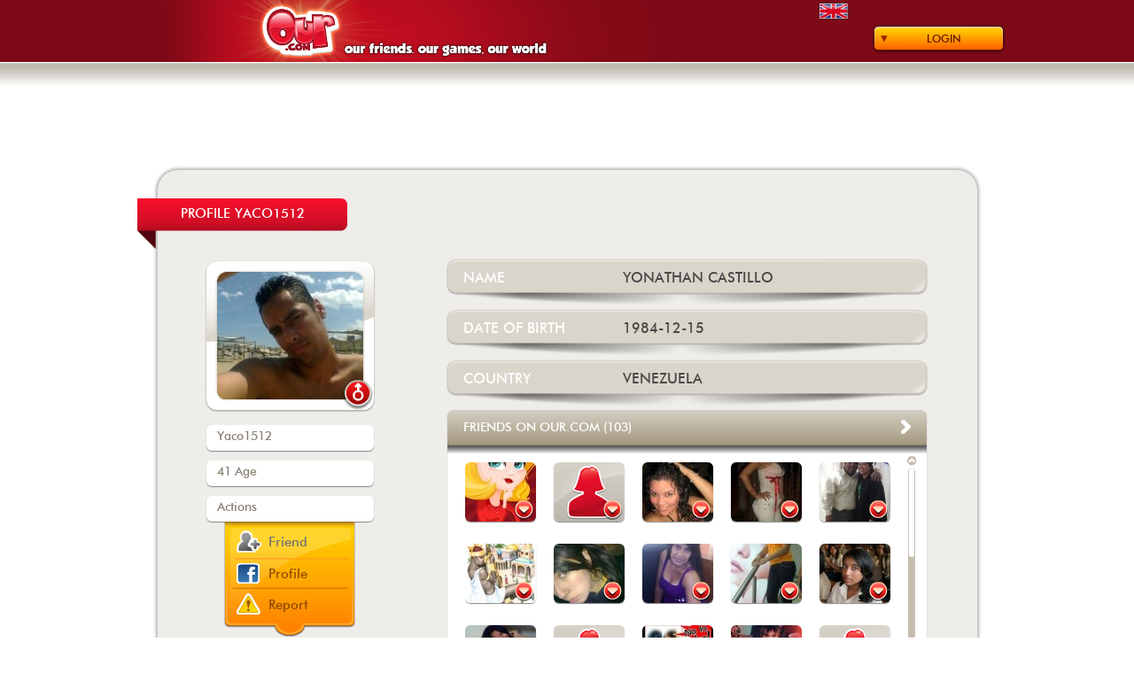

--- FILE ---
content_type: text/html; charset=UTF-8
request_url: https://www.our.com/friends/yaco1512/
body_size: 94970
content:
<!DOCTYPE html>
<!--[if IEMobile 7 ]>    <html class="no-js iem7"> <![endif]-->
<!--[if (gt IEMobile 7)|!(IEMobile)]><!--> <html class="no-js"> <!--<![endif]-->
    <head>
        <meta charset="utf-8">
        <title>yaco1512 - Our.com</title>
        <meta name="description" content="">
        <meta name="HandheldFriendly" content="True">
        <meta name="MobileOptimized" content="320">
        <meta name="viewport" content="width=device-width">
        <meta http-equiv="cleartype" content="on">

        <link rel="apple-touch-icon-precomposed" sizes="144x144" href="https://static.our.com/cdn/img/web/addons/touch/apple-touch-icon-144x144-precomposed.png">
        <link rel="apple-touch-icon-precomposed" sizes="114x114" href="https://static.our.com/cdn/img/web/addons/touch/apple-touch-icon-114x114-precomposed.png">
        <link rel="apple-touch-icon-precomposed" sizes="72x72" href="https://static.our.com/cdn/img/web/addons/touch/apple-touch-icon-72x72-precomposed.png">
        <link rel="apple-touch-icon-precomposed" href="https://static.our.com/cdn/img/web/addons/touch/apple-touch-icon-57x57-precomposed.png">
        <link rel="shortcut icon" href="https://static.our.com/cdn/img/web/addons/touch/apple-touch-icon.png">

        <!-- Tile icon for Win8 (144x144 + tile color) -->
        <meta name="msapplication-TileImage" content="https://static.our.com/cdn/img/web/addons/touch/apple-touch-icon-144x144-precomposed.png">
        <meta name="msapplication-TileColor" content="#222222">


        <!-- For iOS web apps. Delete if not needed. https://github.com/h5bp/mobile-boilerplate/issues/94 -->
        <meta name="apple-mobile-web-app-capable" content="yes">
        <meta name="apple-mobile-web-app-status-bar-style" content="black">
        <meta name="apple-mobile-web-app-title" content="">
        

        <!-- This script prevents links from opening in Mobile Safari. https://gist.github.com/1042026 -->
        <!--
        <script>(function(a,b,c){if(c in b&&b[c]){var d,e=a.location,f=/^(a|html)$/i;a.addEventListener("click",function(a){d=a.target;while(!f.test(d.nodeName))d=d.parentNode;"href"in d&&(d.href.indexOf("http")||~d.href.indexOf(e.host))&&(a.preventDefault(),e.href=d.href)},!1)}})(document,window.navigator,"standalone")</script>
        -->

        <link rel="stylesheet" href="https://static.our.com/cdn/css/normalize.min.css">
        <style>
/* FONTS */

@font-face {
    font-family: 'futura_md_btmedium';
    src: url('https://www.our.com/fonts/futura_medium_bt-webfont.eot');
    src: url('https://www.our.com/fonts/futura_medium_bt-webfont.eot?#iefix') format('embedded-opentype'),
         url('https://www.our.com/fonts/futura_medium_bt-webfont.woff') format('woff'),
         url('https://www.our.com/fonts/futura_medium_bt-webfont.ttf') format('truetype'),
         url('https://www.our.com/fonts/futura_medium_bt-webfont.svg#futura_md_btmedium') format('svg');
    font-weight: normal;
    font-style: normal;
}

@font-face {
    font-family: 'futura_icg_bookregular';
    src: url('https://www.our.com/fonts/futura_icg_book-webfont.eot');
    src: url('https://www.our.com/fonts/futura_icg_book-webfont.eot?#iefix') format('embedded-opentype'),
         url('https://www.our.com/fonts/futura_icg_book-webfont.woff') format('woff'),
         url('https://www.our.com/fonts/futura_icg_book-webfont.ttf') format('truetype'),
         url('https://www.our.com/fonts/futura_icg_book-webfont.svg#futura_icg_bookregular') format('svg');
    font-weight: normal;
    font-style: normal;
}

@font-face {
    font-family: 'impactregular';
    src: url('https://www.our.com/fonts/impact-webfont.eot');
    src: url('https://www.our.com/fonts/impact-webfont.eot?#iefix') format('embedded-opentype'),
         url('https://www.our.com/fonts/impact-webfont.woff') format('woff'),
         url('https://www.our.com/fonts/impact-webfont.ttf') format('truetype'),
         url('https://www.our.com/fonts/impact-webfont.svg#impactregular') format('svg');
    font-weight: normal;
    font-style: normal;
}

@font-face {
    font-family: 'groboldregular';
    src: url('https://www.our.com/fonts/grobold-webfont.eot');
    src: url('https://www.our.com/fonts/grobold-webfont.eot?#iefix') format('embedded-opentype'),
         url('https://www.our.com/fonts/grobold-webfont.woff') format('woff'),
         url('https://www.our.com/fonts/grobold-webfont.ttf') format('truetype'),
         url('https://www.our.com/fonts/grobold-webfont.svg#groboldregular') format('svg');
    font-weight: normal;
    font-style: normal;
}

@font-face {
    font-family: 'groboldmedium';
    src: url('https://www.our.com/fonts/our_grobold-webfont.eot');
    src: url('https://www.our.com/fonts/our_grobold-webfont.eot?#iefix') format('embedded-opentype'),
         url('https://www.our.com/fonts/our_grobold-webfont.woff2') format('woff2'),
         url('https://www.our.com/fonts/our_grobold-webfont.woff') format('woff'),
         url('https://www.our.com/fonts/our_grobold-webfont.ttf') format('truetype'),
         url('https://www.our.com/fonts/our_grobold-webfont.svg#groboldmedium') format('svg');
    font-weight: normal;
    font-style: normal;
}
</style>
        <link rel="stylesheet" href="https://static.our.com/cdn/css/main.css">
        <script src="https://static.our.com/cdn/js/vendor/modernizr-2.6.2.min.js"></script>
        <script src="//ajax.googleapis.com/ajax/libs/jquery/1.9.1/jquery.min.js"></script>
        <script src="https://static.our.com/cdn/js/main.min.js"></script> <!-- general functions -->
                    
            <link rel="stylesheet" href="https://static.our.com/cdn/css/uiLoginForm.min.css">
            <script src="https://static.our.com/cdn/js/vendor/jquery.infieldlabel.min.js"></script> <!-- for uiLoginForm -->            
            <link rel="stylesheet" href="https://static.our.com/cdn/css/uiRegisterForm.min.css">
            <script src="https://static.our.com/cdn/js/vendor/jquery.infieldlabel.min.js"></script> <!-- for uiRegisterForm -->
<link rel="stylesheet" href="https://static.our.com/cdn/css/uiConfirmRegisterForm.min.css">

<link rel="stylesheet" href="https://static.our.com/cdn/css/uiReportDialog.min.css">

<link rel="stylesheet" href="https://static.our.com/cdn/css/uiPublicUserDetail.min.css">

<link rel="stylesheet" href="https://static.our.com/cdn/css/uiFriendList.min.css">

<link rel="stylesheet" href="https://static.our.com/cdn/css/uiGameList.min.css">
        
        <script type="text/javascript">
        <!--
                    
            // Facebook login
            // Additional JS functions here
            window.fbAsyncInit=function(){FB.init({appId:'161337093903516',version:'v2.8',channelUrl:'///www.our.com/channel.php',status:true,cookie:true,xfbml:true});FB.Event.subscribe('auth.statusChange',function(response){if(response.status==='connected'){var uid=response.authResponse.userID;var accessToken=response.authResponse.accessToken;}else{}});FB.getLoginStatus(function(response){if(response.status==='connected'){}else if(response.status==='not_authorized'){}else{}});};
            (function(d){var js,id='facebook-jssdk',ref=d.getElementsByTagName('script')[0];if(d.getElementById(id)){return;}js=d.createElement('script');js.id=id;js.async=true;js.src="//connect.facebook.net/en_US/sdk.js";ref.parentNode.insertBefore(js, ref);}(document));
            function fb_login(){FB.login(function(response){if(response.authResponse){fb_validate();}else{}},{scope:'public_profile,email,user_birthday'});}
            function fb_validate(){FB.api('/me',function(response){location.href='https://www.our.com/fb_registration.php';});}            
            // uiLoginForm
            
            function _loginFormUserError(error, code) {
                if (error) {
                    if (code == 1) $('#wrongUserMessage').html("Account not active. Check your email.");
                    else $('#wrongUserMessage').html("Wrong user");
                    $('.errorLoginForm').fadeIn();
                } else $('.errorLoginForm').fadeOut();
            }
            
            function _loginFormRememberSended(open, code) {
                var messages = Array("We just sent you an email with a link so you can change your password.", "The process of remember your password has failed. Please try again.");
                if (open) {
                    if (code == 'yes') $('#resultRememberSended').html('<br/>' + messages[0]);
                    else $('#resultRememberSended').html('<br/>' + messages[1]);
                    $('.formRememberPwd').hide();
                    $('.rememberSended').show();
                } else {
                    $('.rememberSended').hide();
                    $('#resultRememberSended').html('');
                }
            }
            
            $(document).ready(function() {
                $('label').inFieldLabels(); // for uiLoginForm
                
                // Login button
                $('#loginButton').click(function() {
                    $('#loginForm').fadeToggle({duration: 'fast'});
                    $(this).blur();
                });
                
                // loginForm Fields
                $('#login, #pwd').focusin(function() {
                    _loginFormUserError(false, 0);
                });
                
                // Enter keypress event
                $(document).keypress(function(e) {
                  if (e.which == 13 && $('#loginForm').css('display') == 'block' && $('.formRememberPwd').css('display') != 'block' && $('.rememberSended').css('display') != 'block') {
                    $('#login').focus();
                    $('#submitButton').click();
                  }
                });
                
                // Submit Button
                $('#submitButton').click(function() {
                    if ($('#login').val().length == 0 || $('#pwd').val().length == 0){
                        // wrong user
                        _loginFormUserError(true, 3);
                    } else {
                        // validated user
                        $.post('https://www.our.com/usr_login.php',{ login_email:$('#login').val(), password:$('#pwd').val(), save_session:$('#rememberUser').val()} ,function(data) {
                            if(data != 0) {
                                // login ko
                                _loginFormUserError(true, data);
                            } else {
                                // login ok
                                location.href = 'https://www.our.com/play/';
                            }
                        });
                        
                    }
                });
                
                // Remember Link
                $('#rememberPwd').click(function() {
                    $('.rememberSended').hide();
                    $('.formRememberPwd').fadeIn({duration: 'fast'});
                });
                
                // Close formRememberPwd
                $('#formRememberPwdClose').click(function() {
                    $('.formRememberPwd').hide();
                });
                
                // Remember form button
                $('#sendButton').click(function() {
                    var regExp = /^[^@]+@[^@]+\.[^@]+$/;
                    var emailToSend = $('#email').val();
                    if (emailToSend.length > 0 && emailToSend.search(regExp) != -1) {
                        emailToSend = emailToSend.toLowerCase();
                        // Send email via ajax
                        var sessionVarName = 'loginFormKey';
                        $.post('https://www.our.com/usr_remember_pwd.php',{ email:emailToSend, sessionKey:356, sessionKeyVarName:sessionVarName} ,function(data) {
                             _loginFormRememberSended(true, data);
                        });
                    }
                });
                
                // Close rememberSended
                $('#formRememberSendedClose').click(function() {
                    _loginFormRememberSended(false, "");
                });
                
                // Facebook login button
                $('#fbenterButton').click(function() {
                    fb_login();
                });
                
            });            // uiRegisterForm
            var loginOK = false;
            var passwordOK = false;
            var emailOK = false;
            var mode = 'register'; /* 'register' or 'login' */
            
            function checkLoginFormat(str) {
                var regExp = /[a-zA-Z0-9]/;
                var notOurRegExp = /^(?!our)[a-zA-Z0-9]*/i;
                var filterStr = '';
                for (var i = 0; i < str.length; i++) {
                    if (str[i].search(regExp) != -1) {
                        filterStr += str[i].toLowerCase();
                    }
                }
                if (filterStr.search(notOurRegExp) != -1) return filterStr;
                else return '';
            }
            
            function checkEmailFormat(str) {
                var regExp = /^[^@]+@[^@]+\.[^@]+$/;
                if (str.search(regExp) != -1) return str.toLowerCase();
                else return '';
            }
            
            function messageError(error) {
                if (error != undefined) {
                    $('#messages').html(error);
                    $('#messages').addClass('formRegisterErrorColor');
                } else {
                    $('#messages').html("or use our form");
                    $('#messages').removeClass('formRegisterErrorColor');
                }
            }
            
            var delay = (function() {
                var timer = 0;
                return function(callback, ms) {
                    clearTimeout(timer);
                    timer = setTimeout(callback, ms);
                };
            })();
            
            function validateLogin() {
                messageError();
                $('#registerLoginCondition').removeClass('loading error ok');
                $('#registerLoginCondition').addClass('loading');
                delay(function(){
                    // Checking forbidden chars and lowercase chars
                    $('#registerLogin').val(checkLoginFormat($('#registerLogin').val()));
                    
                    if ($('#registerLogin').val().length >= 4 && $('#registerLogin').val().length <= 14) {
                        // Check the username exists or not from ajax
                        $.post('https://www.our.com/usr_avl.php',{ user_name:$('#registerLogin').val(), mode:'login' } ,function(data) {
                            if(data == 'no') {
                                // Username not avalaible
                                messageError("Username not available");
                                $('#registerLoginCondition').removeClass('loading');
                                $('#registerLoginCondition').addClass('error');
                                loginOK = false;
                            } else {
                                // Username available
                                messageError();
                                $('#registerLoginCondition').removeClass('loading');
                                $('#registerLoginCondition').addClass('ok');
                                loginOK = true;
                            }
                        });
                    } else if ($('#registerLogin').val().length < 4) {
                        // Username has not minimum chars number
                        messageError("Username must have at least 4 characters");
                        $('#registerLoginCondition').removeClass('loading');
                        $('#registerLoginCondition').addClass('error');
                        loginOK = false;
                    } else {
                        // Username have more than maximun chars number
                        messageError("Username shouldn't have more than 14 characters");
                        $('#registerLoginCondition').removeClass('loading');
                        $('#registerLoginCondition').addClass('error');
                        loginOK = false;
                    }
                }, 800);
            }
            
            function validatePassword() {
                messageError();
                $('#registerPasswordCondition').removeClass('loading error ok');
                $('#registerPasswordCondition').addClass('loading');
                delay(function(){
                    if ($('#registerPassword').val().length < 6) {
                        // Password has not minimum chars number
                        messageError("Password should have at least 6 characters");
                        $('#registerPasswordCondition').removeClass('loading');
                        $('#registerPasswordCondition').addClass('error');
                        passwordOK = false;
                    } else {
                        // Password has minimum chars number
                        messageError();
                        $('#registerPasswordCondition').removeClass('loading');
                        $('#registerPasswordCondition').addClass('ok');
                        passwordOK = true;
                    }
                }, 800);
            }
            
            function validateEmail() {
                messageError();
                $('#registerEmailCondition').removeClass('loading error ok');
                $('#registerEmailCondition').addClass('loading');
                delay(function(){
                    if ($('#registerEmail').val().length < 6) {
                        // Email has not minimum chars number
                        messageError("Email not valid");
                        $('#registerEmailCondition').removeClass('loading');
                        $('#registerEmailCondition').addClass('error');
                        emailOK = false;
                    } else {
                        // Check email format
                        var checkedEmail = checkEmailFormat($('#registerEmail').val());
                        if (checkedEmail == '') {
                            // Email with wrong format
                            messageError("Email not valid");
                            $('#registerEmailCondition').removeClass('loading');
                            $('#registerEmailCondition').addClass('error');
                            emailOK = false;
                        } else {
                            // Check the username exists or not from ajax
                            $.post('https://www.our.com/usr_avl.php',{ user_name:$('#registerEmail').val(), mode:'email' } ,function(data) {
                                if(data == 'no') {
                                    // Email not avalaible
                                    messageError("This email is not available");
                                    $('#registerEmailCondition').removeClass('loading');
                                    $('#registerEmailCondition').addClass('error');
                                    emailOK = false;
                                } else {
                                    // Email available
                                    messageError();
                                    $('#registerEmailCondition').removeClass('loading');
                                    $('#registerEmailCondition').addClass('ok');
                                    emailOK = true;
                                }
                            });
                        }
                    }
                }, 800);
            }
            
            function openRememberPwd() {
                $('.registerFormTitle').html("Login to our.com");
                $('#registeredButton').text("I want to register");
                $('#formRegister').hide();
                $('#formRegisterLogin').show();
                $('#formRegisterLoginContainer').hide();
                $('.rememberPwdReg').show();
                $('#registerLoginRememberPwd').text("Login");
                $('.formRegisterRememberPwd').show();
                mode = 'login';
                $('#registerFormContainer').fadeIn({duration: 'fast'});
            }
            
            function showTheFormRegister() {
                $('#registerFormContainer').fadeIn({duration: 'fast'});
            }
            
            $(document).ready(function() {
                $('label').inFieldLabels(); // for uiRegisterForm
                
                // Register button
                $('#registerButton, .openRegisterForm').click(function() {
                    $('#registerFormContainer').fadeIn({duration: 'fast'});
                });
                
                // Register form
                $('#registerLogin').keyup(function() {
                    validateLogin();
                });
                
                $('#registerPassword').keyup(function() {
                    validatePassword();
                });
                
                $('#registerEmail').keyup(function() {
                    validateEmail();
                });
                
                $('#registeredButton').click(function() {
                    if (mode == 'register') {
                        $('.registerFormTitle').html("Login to our.com");
                        $(this).text("I want to register");
                        $('#formRegister').hide();
                        $('#formRegisterLogin').show();
                        $('#formRegisterLoginContainer').show();
                        $('#registerLoginRememberPwd').text("Forgot your password?");
                        $('.rememberPwdReg').show();
                        mode = 'login';
                    } else {
                        $('.registerFormTitle').html("Register on our.com");
                        $(this).text("I'm already registered");
                        $('#formRegisterLogin').hide();
                        $('#formRegisterLoginContainer').hide();
                        $('.formRegisterRememberPwd').hide();
                        $('.rememberPwdReg').hide();
                        $('#formRegister').show();
                        mode = 'register';
                    }
                });
                
                $('#registerFormBtnClose').click(function() {
                    $('#registerFormContainer').fadeOut({duration: 'fast'});
                    $('.registerFormTitle').html("Register on our.com");
                    $('#registeredButton').text("I'm already registered");
                    $('#formRegisterLogin').hide();
                    $('#formRegisterLoginContainer').hide();
                    $('.rememberPwdReg').hide();
                    $('.formRegisterRememberPwd').hide();
                    $('#formRegisterResultRemember').hide();
                    $('#registerLoginRememberPwd').text("Forgot your password?");
                    $('#formRegister').show();
                    mode = 'register';
                });
                
                $('#fbRegisterButton').click(function() {
                    fb_login();
                });
                
                $('#registerFormSubmit').click(function() {
                    if (!loginOK || !passwordOK || !emailOK || $('[name="registerSex"]:checked').val() == undefined || $('#acceptConditions:checked').val() == undefined) {
                        // Check form data
                        messageError("Revise the form fields");
                    } else {
                        // Submit of register form via ajax
                        var birthDate = $('#registerBirthDay').val() + '/' + $('#registerBirthMonth').val() + '/' + $('#registerBirthYear').val(); 
                        var from = 'web';
                        var fbId_param = '';
                        var fbImage_param = '';
                        var vinculateIdUser_param = '';
                        var acceptCommunications_param = 0;
                        if ($('#acceptCommunications:checked').val() != undefined) acceptCommunications_param = 1;
                        $.post('https://www.our.com/usr_create.php',{ login:$('#registerLogin').val(), password:$('#registerPassword').val(), email:$('#registerEmail').val(), birthDate:birthDate, gender:$('[name="registerSex"]:checked').val(), sessionKey:9498, from:from, fbId:fbId_param, fbImage:fbImage_param, vinculateIdUser:vinculateIdUser_param, acceptCommunications:acceptCommunications_param} ,function(data) {
                            if (data.indexOf('yes') == -1 && isNaN(data)) {
                                // Registration failed !!!!
                                messageError("There was an error registering user");
                            } else {
                                // Registration sucessfully
                                messageError();
                                $('#registerFormContainer').fadeOut({duration: 'fast'});
                                ShowConfirmRegisterForm($('#registerEmail').val(), 'register', data); // Registration confirmation
                            }
                        });
                    }
                });
                
                // registerFormLogin
                
                function _RegisterLoginFormUserError(error, code) {
                    if (error) {
                        if (code == 1) $('#wrongLoginMessage').html("Account not active. Check your email.");
                        else $('#wrongLoginMessage').html("Wrong user");
                    } else $('#wrongLoginMessage').html('&nbsp;');
                }
                
                function _RegisterLoginFormRememberSended(open, code) {
                    var messages = Array("We just sent you an email with a link so you can change your password.", "The process of remember your password has failed. Please try again.");
                    if (open) {
                        if (code == 'yes') $('#formRegisterResultRemember').html(messages[0]);
                        else $('#formRegisterResultRemember').html(messages[1]);
                        $('.formRegisterRememberPwd').hide();
                        $('#formRegisterResultRemember').show();
                    } else {
                        $('#formRegisterResultRemember').hide();
                        $('#formRegisterResultRemember').html('');
                    }
                }
                
                $('#registerLogin2, #registerPassword2').focusin(function() {
                    _RegisterLoginFormUserError(false, 0);
                });
                
                $('#registerFormLogin').click(function() {
                    if ($('#registerLogin2').val().length == 0 || $('#registerPassword2').val().length == 0){
                        // wrong user
                        _RegisterLoginFormUserError(true, 3);
                    } else {
                        // validated user
                        $.post('https://www.our.com/usr_login.php',{ login_email:$('#registerLogin2').val(), password:$('#registerPassword2').val(), save_session:$('#registerLoginRemember').val()} ,function(data) {
                            if(data != 0) {
                                // login ko
                                _RegisterLoginFormUserError(true, data);
                            } else {
                                // login ok
                                location.href = 'https://www.our.com/play/';
                            }
                        });
                    }
                });
                
                // Remember Link
                $('#registerLoginRememberPwd').click(function() {
                    $('#formRegisterResultRemember').hide();
                    if ($('#formRegisterLoginContainer').css('display') == 'block') $('#formRegisterLoginContainer').hide();
                    else $('#formRegisterLoginContainer').show();
                    if ($('#formRegisterLoginContainer').css('display') == 'block') $('.formRegisterRememberPwd').hide({duration: 'fast'});
                    else $('.formRegisterRememberPwd').show({duration: 'fast'});
                    if ($(this).text() == "Forgot your password?") $(this).text("Login");
                    else  $(this).text("Forgot your password?");
                });
                
                // Remember form button
                $('#rememberPwdButton').click(function() {
                    var regExp = /^[^@]+@[^@]+\.[^@]+$/;
                    var emailToSend = $('#emailRememberPwd').val();
                    if (emailToSend.length > 0 && emailToSend.search(regExp) != -1) {
                        emailToSend = emailToSend.toLowerCase();
                        // Send email via ajax
                        var sessionVarName = 'loginFormKey2';
                        $.post('https://www.our.com/usr_remember_pwd.php',{ email:emailToSend, sessionKey:7387, sessionKeyVarName:sessionVarName} ,function(data) {
                             _RegisterLoginFormRememberSended(true, data);
                        });
                    }
                });
            });            
            // uiConfirmRegisterForm
            
            var mode = 'register'; // 'register' / 'vinculation' / 'fbregister'
            var vinculation_destination = 'https://www.our.com/play/';
            var fbregister_destination = 'https://www.our.com/fb_registration.php';
            var id_new_user = 0;
            var email_new_user = '';
            var message_email_sended = "We've just sent an activation message to your email";
            var message_email_notsended = "It was not possible to send your activation email. Please contact contacto@our.com, indicating your username:";
            
            function ShowConfirmRegisterForm(email, modo, resultado) {
                mode = modo;
                $('#messageToEmail').html(email);
                email_new_user = email;
                if (mode == 'vinculation') {
                    $('.confirmRegisterFooter').addClass('vinculated');
                    $('#confirmtext1').hide();
                    $('#confirmtext2').hide();
                    $('#vinculatedtext').show();
                    $('#confirmRegisterUserId').html('');
                    $('#noemailsended').hide();
                    $('#confirmfbtext').hide();
                    $('#nolocate1').hide();
                    $('#nolocate2').hide();
                    $('#responsenolocate2').hide();
                    $('#vinculated_btn_container').show();
                    $('#noemailsended_btn_container').hide();
                    $('#fbregister_btn_container').hide();
                } else {
                    $('#vinculatedtext').hide();
                    $('#vinculated_btn_container').hide();
                    if (resultado.indexOf('yes') == -1 && !isNaN(resultado)) {
                        // Registration successfully but validation email not sended
                        $('.confirmRegisterFooter').addClass('vinculated');
                        $('#confirmtext1').hide();
                        $('#confirmtext2').hide();
                        $('#confirmRegisterUserId').html(resultado);
                        $('#noemailsended').show();
                        $('#confirmfbtext').hide();
                        $('#nolocate1').hide();
                        $('#nolocate2').hide();
                        $('#responsenolocate2').hide();
                        $('#noemailsended_btn_container').show();
                        $('#fbregister_btn_container').hide();
                    } else {
                        // Registration successfully and validation email sended OR Facebook registration
                        if (mode == 'register') {
                            $('.confirmRegisterFooter').removeClass('vinculated');
                            $('#confirmtext1').show();
                            $('#confirmtext2').show();
                            $('#confirmRegisterUserId').html('');
                            $('#noemailsended').hide();
                            $('#confirmfbtext').hide();
                            $('#nolocate1').show();
                            $('#nolocate2').show();
                            $('#responsenolocate2').hide();
                            $('#noemailsended_btn_container').hide();
                            $('#fbregister_btn_container').hide();
                            dummyResultado = resultado.split("|");
                            id_new_user = dummyResultado[1]; // id_user of new user
                        } else {
                            // mode == 'fbregister'
                            $('.confirmRegisterFooter').addClass('vinculated');
                            $('#confirmtext1').hide();
                            $('#confirmtext2').hide();
                            $('#confirmRegisterUserId').html('');
                            $('#noemailsended').hide();
                            $('#confirmfbtext').show();
                            $('#nolocate1').hide();
                            $('#nolocate2').hide();
                            $('#responsenolocate2').hide();
                            $('#noemailsended_btn_container').hide();
                            $('#fbregister_btn_container').show();
                        }
                    }
                }
                $('#confirmRegisterFormContainer').fadeIn({duration: 'fast'});
            }
            
            $(document).ready(function() {
                $('#confirmRegisterBtnClose').click(function() {
                    if (mode == 'register') $('#confirmRegisterFormContainer').fadeOut({duration: 'fast'});
                    else {
                        if (mode == 'vinculation') location.href = vinculation_destination;
                        else location.href = fbregister_destination;
                    }
                });
                    
                $('#postVinculateBtn').click(function() {
                    location.href = vinculation_destination;
                });
                    
                $('#postNoEmailSendedBtn').click(function() {
                    $('#confirmRegisterFormContainer').fadeOut({duration: 'fast'});
                });
                    
                $('#postFbRegisterBtn').click(function() {
                    location.href = fbregister_destination;
                });
                
                $('#resendEmail').click(function() {
                    if (id_new_user > 0) {
                        $.post('https://www.our.com/usr_send_validation_email.php',{ userId:id_new_user, sessionKey:8590} ,function(data) {
                            if (data == 'yes') {
                                // Email sended
                                $('#responsenolocate2').html(message_email_sended + ' ' + email_new_user);
                            } else {
                                // Email not sended
                                $('#responsenolocate2').html(message_email_notsended + ' ' + id_new_user);
                            }
                            $('#nolocate2').hide();
                            $('#responsenolocate2').show();
                        });
                    }
                });
            });            
            // uiReportDialog
            
            function ShowReportDialog() {
                $('#reportDialogContainer').fadeIn({duration: 'fast'});
            } 
            
            $(document).ready(function() {
                $('#reportDialogBtnClose').click(function() {
                    $('#reportDialogContainer').fadeOut({duration: 'fast'});
                    $('#captcha_code').val('');
                    $('#captcha').attr('src','https://www.our.com/includes/classes/securimage/securimage_show.php?' + Math.random());
                    $('#reportDialogContent').show();
                    $('#reportDialogAcceptButton').show();
                    $('#reportDialogSuccess').hide();
                    $('#message').html('');
                    $('#message').removeClass('errorMessageColor');
                });
                $('#reportDialogAcceptButton').click(function() {
                    // Submit abuse info
                    $.post('https://www.our.com/usr_report_abuse_web.php',{ captcha_code:$('#captcha_code').val(), login:'yaco1512' } ,function(data) {
                        if (data == 'captcha_error') {
                            // Captcha error
                            $('#message').html("The characters written do no coincide with the ones in the image.");
                            $('#message').addClass('errorMessageColor');
                        } else {
                            // Information sended
                            $('#reportDialogContent').hide();
                            $('#reportDialogAcceptButton').hide();
                            $('#reportDialogSuccess').show();
                        }
                    });
                });
            });
var friendsArr = Array("https://www.our.com/friends/ourperson/@@@https://static.our.com/cdn/friends/images/user/24/24747.jpg@@@24747@@@0","https://www.our.com/friends/melyandreina/@@@https://static.our.com/cdn/friends/images/user/img_defecto_fem.png@@@486905@@@1","https://www.our.com/friends/karysr23/@@@https://static.our.com/cdn/friends/images/user/1982/1982254.jpg@@@1982254@@@1","https://www.our.com/friends/kelgue2/@@@https://static.our.com/cdn/friends/images/user/1181/1181974.jpg@@@1181974@@@1","https://www.our.com/friends/keyro/@@@https://static.our.com/cdn/friends/images/user/1577/1577205.jpg@@@1577205@@@1","https://www.our.com/friends/elmeyo/@@@https://static.our.com/cdn/friends/images/user/513/513056.jpg@@@513056@@@1","https://www.our.com/friends/kothecitah/@@@https://static.our.com/cdn/friends/images/user/749/749382.jpg@@@749382@@@1","https://www.our.com/friends/guafer1/@@@https://static.our.com/cdn/friends/images/user/1583/1583550.jpg@@@1583550@@@1","https://www.our.com/friends/lamigue/@@@https://static.our.com/cdn/friends/images/user/1591/1591751.jpg@@@1591751@@@1","https://www.our.com/friends/antonietta12/@@@https://static.our.com/cdn/friends/images/user/1185/1185253.jpg@@@1185253@@@1","https://www.our.com/friends/annysweetp/@@@https://static.our.com/cdn/friends/images/user/1923/1923219.jpg@@@1923219@@@1","https://www.our.com/friends/jutdar/@@@https://static.our.com/cdn/friends/images/user/img_defecto_fem.png@@@1085710@@@1","https://www.our.com/friends/jandl/@@@https://static.our.com/cdn/friends/images/user/866/866776.jpg@@@866776@@@1","https://www.our.com/friends/yeribet/@@@https://static.our.com/cdn/friends/images/user/816/816830.jpg@@@816830@@@1","https://www.our.com/friends/pinkleon/@@@https://static.our.com/cdn/friends/images/user/img_defecto_fem.png@@@1235977@@@1","https://www.our.com/friends/sirlen/@@@https://static.our.com/cdn/friends/images/user/img_defecto_fem.png@@@2003193@@@1","https://www.our.com/friends/yeicar9/@@@https://static.our.com/cdn/friends/images/user/1618/1618628.jpg@@@1618628@@@1","https://www.our.com/friends/mabefa/@@@https://static.our.com/cdn/friends/images/user/977/977274.jpg@@@977274@@@1","https://www.our.com/friends/marsan164/@@@https://static.our.com/cdn/friends/images/user/img_defecto_fem.png@@@1087622@@@1","https://www.our.com/friends/yasmeiny/@@@https://static.our.com/cdn/friends/images/user/img_defecto_fem.png@@@1747168@@@1","https://www.our.com/friends/vencue/@@@https://static.our.com/cdn/friends/images/user/1709/1709180.jpg@@@1709180@@@1","https://www.our.com/friends/glebri/@@@https://static.our.com/cdn/friends/images/user/619/619121.jpg@@@619121@@@1","https://www.our.com/friends/admapima/@@@https://static.our.com/cdn/friends/images/user/1119/1119941.jpg@@@1119941@@@1","https://www.our.com/friends/lacostasierra/@@@https://static.our.com/cdn/friends/images/user/2062/2062451.jpg@@@2062451@@@1","https://www.our.com/friends/omnima/@@@https://static.our.com/cdn/friends/images/user/img_defecto_fem.png@@@924621@@@1","https://www.our.com/friends/orochimaruxd/@@@https://static.our.com/cdn/friends/images/user/img_defecto.png@@@1998219@@@1","https://www.our.com/friends/jesus0/@@@https://static.our.com/cdn/friends/images/user/1172/1172251.jpg@@@1172251@@@1","https://www.our.com/friends/duvalier/@@@https://static.our.com/cdn/friends/images/user/img_defecto.png@@@2121688@@@1","https://www.our.com/friends/claudiaeli/@@@https://static.our.com/cdn/friends/images/user/img_defecto_fem.png@@@1651006@@@1","https://www.our.com/friends/ronasa1/@@@https://static.our.com/cdn/friends/images/user/2144/2144016.jpg@@@2144016@@@1","https://www.our.com/friends/luismelys/@@@https://static.our.com/cdn/friends/images/user/img_defecto_fem.png@@@2138391@@@1","https://www.our.com/friends/yalmez/@@@https://static.our.com/cdn/friends/images/user/981/981614.jpg@@@981614@@@1","https://www.our.com/friends/laurage/@@@https://static.our.com/cdn/friends/images/user/img_defecto_fem.png@@@2183113@@@1","https://www.our.com/friends/labeba1223/@@@https://static.our.com/cdn/friends/images/user/img_defecto_fem.png@@@1727417@@@1","https://www.our.com/friends/aren/@@@https://static.our.com/cdn/friends/images/user/img_defecto_fem.png@@@1258228@@@1","https://www.our.com/friends/lababygirl/@@@https://static.our.com/cdn/friends/images/user/754/754598.jpg@@@754598@@@1","https://www.our.com/friends/kedosa1/@@@https://static.our.com/cdn/friends/images/user/1384/1384021.jpg@@@1384021@@@1","https://www.our.com/friends/carito17linda/@@@https://static.our.com/cdn/friends/images/user/img_defecto_fem.png@@@1259293@@@1","https://www.our.com/friends/zandymar/@@@https://static.our.com/cdn/friends/images/user/773/773082.jpg@@@773082@@@1","https://www.our.com/friends/marguz37/@@@https://static.our.com/cdn/friends/images/user/img_defecto_fem.png@@@2156794@@@1","https://www.our.com/friends/yetjim1/@@@https://static.our.com/cdn/friends/images/user/1646/1646658.jpg@@@1646658@@@1","https://www.our.com/friends/debfal/@@@https://static.our.com/cdn/friends/images/user/1888/1888951.jpg@@@1888951@@@1","https://www.our.com/friends/soreliseilyn/@@@https://static.our.com/cdn/friends/images/user/img_defecto_fem.png@@@2294813@@@1","https://www.our.com/friends/mafegualdron/@@@https://static.our.com/cdn/friends/images/user/2169/2169143.jpg@@@2169143@@@1","https://www.our.com/friends/tillip/@@@https://static.our.com/cdn/friends/images/user/img_defecto.png@@@2320164@@@1","https://www.our.com/friends/natis3212/@@@https://static.our.com/cdn/friends/images/user/865/865894.jpg@@@865894@@@1","https://www.our.com/friends/belkizz/@@@https://static.our.com/cdn/friends/images/user/1188/1188266.jpg@@@1188266@@@1","https://www.our.com/friends/yosephgamarra/@@@https://static.our.com/cdn/friends/images/user/img_defecto.png@@@2030521@@@1","https://www.our.com/friends/mil6ca/@@@https://static.our.com/cdn/friends/images/user/1875/1875573.jpg@@@1875573@@@1","https://www.our.com/friends/natyca/@@@https://static.our.com/cdn/friends/images/user/790/790490.jpg@@@790490@@@1","https://www.our.com/friends/sedefac/@@@https://static.our.com/cdn/friends/images/user/1854/1854261.jpg@@@1854261@@@1","https://www.our.com/friends/danmar89/@@@https://static.our.com/cdn/friends/images/user/1079/1079674.jpg@@@1079674@@@1","https://www.our.com/friends/genesiis18/@@@https://static.our.com/cdn/friends/images/user/2362/2362334.jpg@@@2362334@@@1","https://www.our.com/friends/sammar17/@@@https://static.our.com/cdn/friends/images/user/img_defecto_fem.png@@@808488@@@1","https://www.our.com/friends/eiyoquam/@@@https://static.our.com/cdn/friends/images/user/img_defecto_fem.png@@@627805@@@1","https://www.our.com/friends/crisky/@@@https://static.our.com/cdn/friends/images/user/776/776583.jpg@@@776583@@@1","https://www.our.com/friends/chriiteliitah/@@@https://static.our.com/cdn/friends/images/user/1366/1366522.jpg@@@1366522@@@1","https://www.our.com/friends/elainenaranjo/@@@https://static.our.com/cdn/friends/images/user/2248/2248541.jpg@@@2248541@@@1","https://www.our.com/friends/andmatbpl/@@@https://static.our.com/cdn/friends/images/user/img_defecto_fem.png@@@2385314@@@1","https://www.our.com/friends/odioziitahbea/@@@https://static.our.com/cdn/friends/images/user/2168/2168901.jpg@@@2168901@@@1","https://www.our.com/friends/yai01/@@@https://static.our.com/cdn/friends/images/user/img_defecto_fem.png@@@1660947@@@1","https://www.our.com/friends/dil15p/@@@https://static.our.com/cdn/friends/images/user/img_defecto_fem.png@@@762519@@@1","https://www.our.com/friends/naydig/@@@https://static.our.com/cdn/friends/images/user/img_defecto_fem.png@@@2398073@@@1","https://www.our.com/friends/meche18/@@@https://static.our.com/cdn/friends/images/user/238/238442.jpg@@@238442@@@1","https://www.our.com/friends/vaneemicaela/@@@https://static.our.com/cdn/friends/images/user/img_defecto_fem.png@@@2417680@@@1","https://www.our.com/friends/8y36w7/@@@https://static.our.com/cdn/friends/images/user/img_defecto_fem.png@@@2430953@@@1","https://www.our.com/friends/yisa19/@@@https://static.our.com/cdn/friends/images/user/img_defecto_fem.png@@@2351071@@@1","https://www.our.com/friends/nairelis1990/@@@https://static.our.com/cdn/friends/images/user/1443/1443240.jpg@@@1443240@@@1","https://www.our.com/friends/maura1/@@@https://static.our.com/cdn/friends/images/user/img_defecto_fem.png@@@1524333@@@1","https://www.our.com/friends/kmgomez2/@@@https://static.our.com/cdn/friends/images/user/img_defecto_fem.png@@@1005754@@@1","https://www.our.com/friends/tiibiii/@@@https://static.our.com/cdn/friends/images/user/img_defecto_fem.png@@@1499852@@@1","https://www.our.com/friends/thadel1/@@@https://static.our.com/cdn/friends/images/user/img_defecto_fem.png@@@1480635@@@1","https://www.our.com/friends/deyobadu/@@@https://static.our.com/cdn/friends/images/user/2333/2333090.jpg@@@2333090@@@1","https://www.our.com/friends/paularivas/@@@https://static.our.com/cdn/friends/images/user/2343/2343539.jpg@@@2343539@@@1","https://www.our.com/friends/adcamaza/@@@https://static.our.com/cdn/friends/images/user/1153/1153304.jpg@@@1153304@@@1","https://www.our.com/friends/romaru2/@@@https://static.our.com/cdn/friends/images/user/img_defecto_fem.png@@@2081984@@@1","https://www.our.com/friends/olirismar/@@@https://static.our.com/cdn/friends/images/user/1072/1072401.jpg@@@1072401@@@1","https://www.our.com/friends/laosita2/@@@https://static.our.com/cdn/friends/images/user/img_defecto_fem.png@@@2462841@@@1","https://www.our.com/friends/adag/@@@https://static.our.com/cdn/friends/images/user/1646/1646322.jpg@@@1646322@@@1","https://www.our.com/friends/marielyz/@@@https://static.our.com/cdn/friends/images/user/2475/2475911.jpg@@@2475911@@@1","https://www.our.com/friends/yelibeths/@@@https://static.our.com/cdn/friends/images/user/img_defecto_fem.png@@@624827@@@1","https://www.our.com/friends/barhere7u/@@@https://static.our.com/cdn/friends/images/user/img_defecto_fem.png@@@2488143@@@1","https://www.our.com/friends/marymargomezz/@@@https://static.our.com/cdn/friends/images/user/2414/2414104.jpg@@@2414104@@@1","https://www.our.com/friends/diegosmick/@@@https://static.our.com/cdn/friends/images/user/1080/1080339.jpg@@@1080339@@@1","https://www.our.com/friends/barbie19/@@@https://static.our.com/cdn/friends/images/user/2447/2447866.jpg@@@2447866@@@1","https://www.our.com/friends/erdepe2/@@@https://static.our.com/cdn/friends/images/user/2039/2039498.jpg@@@2039498@@@1","https://www.our.com/friends/rosmal8/@@@https://static.our.com/cdn/friends/images/user/img_defecto_fem.png@@@1677266@@@1","https://www.our.com/friends/yeizaganaveda/@@@https://static.our.com/cdn/friends/images/user/2572/2572938.jpg@@@2572938@@@1","https://www.our.com/friends/raizabrownm/@@@https://static.our.com/cdn/friends/images/user/1712/1712949.jpg@@@1712949@@@1","https://www.our.com/friends/kimberlinr1/@@@https://static.our.com/cdn/friends/images/user/1911/1911142.jpg@@@1911142@@@1","https://www.our.com/friends/ishamar/@@@https://static.our.com/cdn/friends/images/user/2515/2515846.jpg@@@2515846@@@1","https://www.our.com/friends/astmol/@@@https://static.our.com/cdn/friends/images/user/1401/1401623.jpg@@@1401623@@@1","https://www.our.com/friends/gckshadow/@@@https://static.our.com/cdn/friends/images/user/img_defecto.png@@@2596988@@@1","https://www.our.com/friends/razalv/@@@https://static.our.com/cdn/friends/images/user/704/704671.jpg@@@704671@@@1","https://www.our.com/friends/damarys0123/@@@https://static.our.com/cdn/friends/images/user/img_defecto_fem.png@@@1725750@@@1","https://www.our.com/friends/karinav/@@@https://static.our.com/cdn/friends/images/user/1969/1969500.jpg@@@1969500@@@1","https://www.our.com/friends/nelkelly/@@@https://static.our.com/cdn/friends/images/user/1268/1268869.jpg@@@1268869@@@1","https://www.our.com/friends/ndijndla/@@@https://static.our.com/cdn/friends/images/user/2747/2747505.jpg@@@2747505@@@1","https://www.our.com/friends/siahea/@@@https://static.our.com/cdn/friends/images/user/img_defecto.png@@@2857369@@@1","https://www.our.com/friends/vzlateam1994/@@@https://static.our.com/cdn/friends/images/user/1681/1681055.jpg@@@1681055@@@1","https://www.our.com/friends/camama989/@@@https://static.our.com/cdn/friends/images/user/img_defecto_fem.png@@@3461093@@@1","https://www.our.com/friends/dijai/@@@https://static.our.com/cdn/friends/images/user/img_defecto_fem.png@@@2513376@@@1","https://www.our.com/friends/jesenia06/@@@https://static.our.com/cdn/friends/images/user/3154/3154867.jpg@@@3154867@@@1");
            
            var elementUiFriendList;var totalFriends=103;var totalFriendsPage=25;var totalPages=5;var actualPage=1;var canDeleteFriends=false;var actualDeleteFriend=0;var ajaxManageBlock=false;function friendListShowPage(page){actualPage=page;if(actualPage==1) $('#friendListPagerPrev').hide();else $('#friendListPagerPrev').show();if(actualPage==totalPages) $('#friendListPagerNext').hide();else $('#friendListPagerNext').show();var friendIni=(actualPage-1)*totalFriendsPage;var friensEnd=friendIni+(totalFriendsPage-1); $('.friendListScrollPane .jspPane').empty();for(var i=friendIni;i<=friensEnd;i++){if(i>=friendsArr.length) break;var dummy=friendsArr[i].split('@@@');var userLink=dummy[0];var imgLink=dummy[1];var friendUserId=dummy[2];var canDeleteUser=dummy[3];var htmlStructure='<div class="friendItem" id="friend_'+friendUserId+'"><div class="friendImage"><img src="'+imgLink+'" /></div><div class="friendInfo"></div>';htmlStructure+='<div class="friendMenu"><div class="friendMenuLayer"><a href="'+userLink+'" class="friendMenuProfile"></a>';if(canDeleteFriends && canDeleteUser==1) htmlStructure+='<a href="javascript:showRequestDeleteConfirmation('+friendUserId+');" class="friendMenuDelete" id="delete_'+friendUserId+'"></a>';htmlStructure+='</div></div></div>';$('.friendListScrollPane .jspPane').append(htmlStructure);};$('.friendMenuLayer').hide();$('.friendInfo').click(function(){ $(this).parent().children('.friendMenu').children('.friendMenuLayer').fadeToggle();});var api=elementUiFriendList.data('jsp');api.reinitialise();};function showRequestDeleteConfirmation(id){actualDeleteFriend=id;$('.friendListRequestLayer').fadeIn();};function removeFromFriendsArray(id){for(var i=0;i<=friendsArr.length;i++){var dummy=friendsArr[i].split('@@@');if(dummy[2]==id){friendsArr.splice(i,1);break;}}};$(document).ready(function(){ $('.friendMenuLayer').hide();if(!Modernizr['appleios']){if(!is_include('https://static.our.com/cdn/js/vendor/jquery.jscrollpane.min.js')){Modernizr.load([{load:'https://static.our.com/cdn/js/vendor/jquery.jscrollpane.min.js',complete:function(){elementUiFriendList=$('.friendListScrollPane').jScrollPane({showArrows:true,verticalGutter:4,verticalDragMinHeight:100,verticalDragMaxHeight:100});}}]);}else{elementUiFriendList=$('.friendListScrollPane').jScrollPane({showArrows:true,verticalGutter:4,verticalDragMinHeight:100,verticalDragMaxHeight:100});}};$('#friendListPagerPrev').hide();if(totalPages==1) $('#friendListPagerNext').hide();$('#friendListPagerPrev').click(function(){friendListShowPage(actualPage-1);});$('#friendListPagerNext').click(function(){friendListShowPage(actualPage+1);});$('.friendInfo').click(function(){ $(this).parent().children('.friendMenu').children('.friendMenuLayer').fadeToggle();});$('#nodelete').click(function(){actualDeleteFriend=0;$('.friendListRequestLayer').fadeOut();});$('#suredelete').click(function(){if(!ajaxManageBlock){ajaxManageBlock=true;operation=0;$.post('https://www.our.com/manage_friendship.php',{friend:actualDeleteFriend,operation:operation,sessionKey:338},function(data){if(data!='yes'){}else{ $('#friend_'+actualDeleteFriend).remove();removeFromFriendsArray(actualDeleteFriend);totalFriends--;$('#friendsCounter').html(totalFriends);totalPages=Math.floor(totalFriends/totalFriendsPage);if(totalFriends%totalFriendsPage>0) totalPages++;friendListShowPage(1);}actualDeleteFriend=0;$('.friendListRequestLayer').fadeOut();ajaxManageBlock=false;});}});});            
            $(document).ready(function(){if(!Modernizr['appleios']){if(!is_include('https://static.our.com/cdn/js/vendor/jquery.jscrollpane.min.js')){Modernizr.load([{load:'https://static.our.com/cdn/js/vendor/jquery.jscrollpane.min.js',complete:function(){ $('.gameListScrollPane').jScrollPane({showArrows:true,verticalGutter:4,verticalDragMinHeight:100,verticalDragMaxHeight:100});}}]);}else{ $('.gameListScrollPane').jScrollPane({showArrows:true,verticalGutter:4,verticalDragMinHeight:100,verticalDragMaxHeight:100});}}});        //-->
        </script>

    </head>
    <body>

        <!-- Add your site or application content here -->

        <h1 class="title">our.com</h1>
        <div id="container">
                                    <div id="fb-root"></div>            <div id="header">
                <div id="logolink"><img src="https://static.our.com/cdn/img/web/common/cabecera_our.png" usemap="#logolinkMap" /><map name="logolinkMap"><area shape="rect" coords="223,0,873,137" href="https://www.our.com/"></map></div>
                            
            <div class="LanguageNav">
                <div class="languagesDropdown">
                    <a class="languagesDropbtn" href="javascript:dropLanguages()"><img src="https://static.our.com/cdn/img/web/common/flag_en.png" /></a>
                    <div class="languagesDropdownContent">
                      <a href="javascript:changeLang('es');"><img src="https://static.our.com/cdn/img/web/common/flag_es.png" /></a><a href="javascript:changeLang('de');"><img src="https://static.our.com/cdn/img/web/common/flag_de.png" /></a><a href="javascript:changeLang('fr');"><img src="https://static.our.com/cdn/img/web/common/flag_fr.png" /></a><a href="javascript:changeLang('it');"><img src="https://static.our.com/cdn/img/web/common/flag_it.png" /></a><a href="javascript:changeLang('pt');"><img src="https://static.our.com/cdn/img/web/common/flag_pt.png" /></a>
                    </div>
                </div>
            </div>
            <div id="followLogin"><a href="javascript://" class="loginButton" id="loginButton">Login</a></div>            
            
            <script type="text/javascript"><!--
            function dropLanguages(){$(".languagesDropdownContent").toggle();}
            --></script>            </div>
                        <div id="content" class="noBackground">
                            
            <div id="mainMenu">
                
            </div>
            <hr>            
            <div class="publicUserProfile">
                <div class="profileHeader">
                    <h2 class="profileTitle">Profile Yaco1512</h2>
                </div>
                <div class="profileData">
	                <div class="profileLeftColumn">
	                    <div class="profileImageContainer">
	                        <div class="profileImage"><img src="https://static.our.com/cdn/friends/images/user/963/963819_perfil.jpg?rd=2671" onerror="if (this.src.indexOf('https://static.our.com/cdn/') === 0) this.src = this.src.replace('https://static.our.com/cdn/', 'https://www.our.com/');" /></div>
	                        <div class="profileImageFrame male"></div>
	                    </div>
	                    <div class="profileMiniWhitePanel">Yaco1512</div>
	                    <div class="profileMiniWhitePanel">41 Age</div>
	                                    <div class="profileMiniMenu">
                    <div class="profileMiniWhitePanel">Actions</div>
                    <div class="profileMiniMenuItems">
                        <div class="profileFriendItem disable">Friend</div>
                        <div class="profileFacebookItem"><a href="https://www.facebook.com/profile.php?id=1172192049" target="_blank">Profile</a></div>
                        <div class="profileReportItem"><a href="javascript:ShowReportDialog();">Report</a></div>
                    </div>
                </div>
	                </div>
	                <div class="profileRightColumn">
	                    <div class="profileBigGreyPanel"><span class="profileLabel">Name</span><span class="profileValue">Yonathan Castillo</span></div>
	                    <div class="profileBigGreyPanel"><span class="profileLabel">Date of birth</span><span class="profileValue">1984-12-15</span></div>
	                    <div class="profileBigGreyPanel"><span class="profileLabel">Country</span><span class="profileValue">Venezuela</span></div>
	                                
            <div class="profileFriendsList">
                <div class="friendListHeader"><div class="friendListTitle">Friends on Our.com (<span id="friendsCounter">103</span>)</div><div id="friendListPager"><div id="friendListPagerPrev"></div> <div id="friendListPagerNext"></div></div></div>
                <div class="friendListContainer">
                    <div class="friendListScrollPane">
                                         <div class="friendItem" id="friend_24747">
                        <div class="friendImage"><img src="https://static.our.com/cdn/friends/images/user/24/24747.jpg" /></div>
                        <div class="friendInfo"></div>
                        <div class="friendMenu"><div class="friendMenuLayer"><a href="https://www.our.com/friends/ourperson/" class="friendMenuProfile"></a></div></div>
                    </div>                    <div class="friendItem" id="friend_486905">
                        <div class="friendImage"><img src="https://static.our.com/cdn/friends/images/user/img_defecto_fem.png" /></div>
                        <div class="friendInfo"></div>
                        <div class="friendMenu"><div class="friendMenuLayer"><a href="https://www.our.com/friends/melyandreina/" class="friendMenuProfile"></a></div></div>
                    </div>                    <div class="friendItem" id="friend_1982254">
                        <div class="friendImage"><img src="https://static.our.com/cdn/friends/images/user/1982/1982254.jpg" /></div>
                        <div class="friendInfo"></div>
                        <div class="friendMenu"><div class="friendMenuLayer"><a href="https://www.our.com/friends/karysr23/" class="friendMenuProfile"></a></div></div>
                    </div>                    <div class="friendItem" id="friend_1181974">
                        <div class="friendImage"><img src="https://static.our.com/cdn/friends/images/user/1181/1181974.jpg" /></div>
                        <div class="friendInfo"></div>
                        <div class="friendMenu"><div class="friendMenuLayer"><a href="https://www.our.com/friends/kelgue2/" class="friendMenuProfile"></a></div></div>
                    </div>                    <div class="friendItem" id="friend_1577205">
                        <div class="friendImage"><img src="https://static.our.com/cdn/friends/images/user/1577/1577205.jpg" /></div>
                        <div class="friendInfo"></div>
                        <div class="friendMenu"><div class="friendMenuLayer"><a href="https://www.our.com/friends/keyro/" class="friendMenuProfile"></a></div></div>
                    </div>                    <div class="friendItem" id="friend_513056">
                        <div class="friendImage"><img src="https://static.our.com/cdn/friends/images/user/513/513056.jpg" /></div>
                        <div class="friendInfo"></div>
                        <div class="friendMenu"><div class="friendMenuLayer"><a href="https://www.our.com/friends/elmeyo/" class="friendMenuProfile"></a></div></div>
                    </div>                    <div class="friendItem" id="friend_749382">
                        <div class="friendImage"><img src="https://static.our.com/cdn/friends/images/user/749/749382.jpg" /></div>
                        <div class="friendInfo"></div>
                        <div class="friendMenu"><div class="friendMenuLayer"><a href="https://www.our.com/friends/kothecitah/" class="friendMenuProfile"></a></div></div>
                    </div>                    <div class="friendItem" id="friend_1583550">
                        <div class="friendImage"><img src="https://static.our.com/cdn/friends/images/user/1583/1583550.jpg" /></div>
                        <div class="friendInfo"></div>
                        <div class="friendMenu"><div class="friendMenuLayer"><a href="https://www.our.com/friends/guafer1/" class="friendMenuProfile"></a></div></div>
                    </div>                    <div class="friendItem" id="friend_1591751">
                        <div class="friendImage"><img src="https://static.our.com/cdn/friends/images/user/1591/1591751.jpg" /></div>
                        <div class="friendInfo"></div>
                        <div class="friendMenu"><div class="friendMenuLayer"><a href="https://www.our.com/friends/lamigue/" class="friendMenuProfile"></a></div></div>
                    </div>                    <div class="friendItem" id="friend_1185253">
                        <div class="friendImage"><img src="https://static.our.com/cdn/friends/images/user/1185/1185253.jpg" /></div>
                        <div class="friendInfo"></div>
                        <div class="friendMenu"><div class="friendMenuLayer"><a href="https://www.our.com/friends/antonietta12/" class="friendMenuProfile"></a></div></div>
                    </div>                    <div class="friendItem" id="friend_1923219">
                        <div class="friendImage"><img src="https://static.our.com/cdn/friends/images/user/1923/1923219.jpg" /></div>
                        <div class="friendInfo"></div>
                        <div class="friendMenu"><div class="friendMenuLayer"><a href="https://www.our.com/friends/annysweetp/" class="friendMenuProfile"></a></div></div>
                    </div>                    <div class="friendItem" id="friend_1085710">
                        <div class="friendImage"><img src="https://static.our.com/cdn/friends/images/user/img_defecto_fem.png" /></div>
                        <div class="friendInfo"></div>
                        <div class="friendMenu"><div class="friendMenuLayer"><a href="https://www.our.com/friends/jutdar/" class="friendMenuProfile"></a></div></div>
                    </div>                    <div class="friendItem" id="friend_866776">
                        <div class="friendImage"><img src="https://static.our.com/cdn/friends/images/user/866/866776.jpg" /></div>
                        <div class="friendInfo"></div>
                        <div class="friendMenu"><div class="friendMenuLayer"><a href="https://www.our.com/friends/jandl/" class="friendMenuProfile"></a></div></div>
                    </div>                    <div class="friendItem" id="friend_816830">
                        <div class="friendImage"><img src="https://static.our.com/cdn/friends/images/user/816/816830.jpg" /></div>
                        <div class="friendInfo"></div>
                        <div class="friendMenu"><div class="friendMenuLayer"><a href="https://www.our.com/friends/yeribet/" class="friendMenuProfile"></a></div></div>
                    </div>                    <div class="friendItem" id="friend_1235977">
                        <div class="friendImage"><img src="https://static.our.com/cdn/friends/images/user/img_defecto_fem.png" /></div>
                        <div class="friendInfo"></div>
                        <div class="friendMenu"><div class="friendMenuLayer"><a href="https://www.our.com/friends/pinkleon/" class="friendMenuProfile"></a></div></div>
                    </div>                    <div class="friendItem" id="friend_2003193">
                        <div class="friendImage"><img src="https://static.our.com/cdn/friends/images/user/img_defecto_fem.png" /></div>
                        <div class="friendInfo"></div>
                        <div class="friendMenu"><div class="friendMenuLayer"><a href="https://www.our.com/friends/sirlen/" class="friendMenuProfile"></a></div></div>
                    </div>                    <div class="friendItem" id="friend_1618628">
                        <div class="friendImage"><img src="https://static.our.com/cdn/friends/images/user/1618/1618628.jpg" /></div>
                        <div class="friendInfo"></div>
                        <div class="friendMenu"><div class="friendMenuLayer"><a href="https://www.our.com/friends/yeicar9/" class="friendMenuProfile"></a></div></div>
                    </div>                    <div class="friendItem" id="friend_977274">
                        <div class="friendImage"><img src="https://static.our.com/cdn/friends/images/user/977/977274.jpg" /></div>
                        <div class="friendInfo"></div>
                        <div class="friendMenu"><div class="friendMenuLayer"><a href="https://www.our.com/friends/mabefa/" class="friendMenuProfile"></a></div></div>
                    </div>                    <div class="friendItem" id="friend_1087622">
                        <div class="friendImage"><img src="https://static.our.com/cdn/friends/images/user/img_defecto_fem.png" /></div>
                        <div class="friendInfo"></div>
                        <div class="friendMenu"><div class="friendMenuLayer"><a href="https://www.our.com/friends/marsan164/" class="friendMenuProfile"></a></div></div>
                    </div>                    <div class="friendItem" id="friend_1747168">
                        <div class="friendImage"><img src="https://static.our.com/cdn/friends/images/user/img_defecto_fem.png" /></div>
                        <div class="friendInfo"></div>
                        <div class="friendMenu"><div class="friendMenuLayer"><a href="https://www.our.com/friends/yasmeiny/" class="friendMenuProfile"></a></div></div>
                    </div>                    <div class="friendItem" id="friend_1709180">
                        <div class="friendImage"><img src="https://static.our.com/cdn/friends/images/user/1709/1709180.jpg" /></div>
                        <div class="friendInfo"></div>
                        <div class="friendMenu"><div class="friendMenuLayer"><a href="https://www.our.com/friends/vencue/" class="friendMenuProfile"></a></div></div>
                    </div>                    <div class="friendItem" id="friend_619121">
                        <div class="friendImage"><img src="https://static.our.com/cdn/friends/images/user/619/619121.jpg" /></div>
                        <div class="friendInfo"></div>
                        <div class="friendMenu"><div class="friendMenuLayer"><a href="https://www.our.com/friends/glebri/" class="friendMenuProfile"></a></div></div>
                    </div>                    <div class="friendItem" id="friend_1119941">
                        <div class="friendImage"><img src="https://static.our.com/cdn/friends/images/user/1119/1119941.jpg" /></div>
                        <div class="friendInfo"></div>
                        <div class="friendMenu"><div class="friendMenuLayer"><a href="https://www.our.com/friends/admapima/" class="friendMenuProfile"></a></div></div>
                    </div>                    <div class="friendItem" id="friend_2062451">
                        <div class="friendImage"><img src="https://static.our.com/cdn/friends/images/user/2062/2062451.jpg" /></div>
                        <div class="friendInfo"></div>
                        <div class="friendMenu"><div class="friendMenuLayer"><a href="https://www.our.com/friends/lacostasierra/" class="friendMenuProfile"></a></div></div>
                    </div>                    <div class="friendItem" id="friend_924621">
                        <div class="friendImage"><img src="https://static.our.com/cdn/friends/images/user/img_defecto_fem.png" /></div>
                        <div class="friendInfo"></div>
                        <div class="friendMenu"><div class="friendMenuLayer"><a href="https://www.our.com/friends/omnima/" class="friendMenuProfile"></a></div></div>
                    </div>
                     <div class="spacerBottom"></div>
                    </div>
                </div>
                <div class="friendListRequestLayer">
                    Are you sure you want to remove this friend?
                    <div class="friendListRequestButtons"><a href="javascript://" id="suredelete" class="acceptRejectButton reject">Yes</a> <a href="javascript://" id="nodelete" class="acceptRejectButton accept">No</a></div>
                </div>
            </div>
	                </div>
                </div>
                <div class="profileGames">
                                
            <div class="profileGamesList">
                <div class="gameListHeader"><div class="gameListTitle">Game statistics</div></div>
                <div class="gameListContainer">
                    <div class="gameListScrollPane">
                                         <div class="gameItem">
                        <div class="gameItemPicture"><a href="https://www.our.com/games/our-billiard/"><img src="https://static.our.com/cdn/img/web/games/our-billiard/our-billiard_stats.png" /></a></div>
                        <div class="gameItemStats">
                          <span class="won">397</span>
                          <span class="lost">341</span>
                          <span class="tied">0</span>
                          <span class="rank">41656</span>
                        </div>
                        <div class="gameStatsHeader">
                          <span class="won">Win</span>
                          <span class="lost">Lose</span>
                          <span class="tied">Tie</span>
                          <span class="rank">Rank</span>
                        </div>
                        <div class="levelGlobe"><span>45</span></div>
                    </div>                    <div class="gameItem">
                        <div class="gameItemPicture"><a href="https://www.our.com/games/our-carambole/"><img src="https://static.our.com/cdn/img/web/games/our-carambole/our-carambole_stats.png" /></a></div>
                        <div class="gameItemStats">
                          <span class="won">0</span>
                          <span class="lost">1</span>
                          <span class="tied">0</span>
                          <span class="rank">0</span>
                        </div>
                        <div class="gameStatsHeader">
                          <span class="won">Win</span>
                          <span class="lost">Lose</span>
                          <span class="tied">Tie</span>
                          <span class="rank">Rank</span>
                        </div>
                        <div class="levelGlobe"><span>0</span></div>
                    </div>                    <div class="gameItem">
                        <div class="gameItemPicture"><a href="https://www.our.com/games/our-chess/"><img src="https://static.our.com/cdn/img/web/games/our-chess/our-chess_stats.png" /></a></div>
                        <div class="gameItemStats">
                          <span class="won">1</span>
                          <span class="lost">0</span>
                          <span class="tied">0</span>
                          <span class="rank">33433</span>
                        </div>
                        <div class="gameStatsHeader">
                          <span class="won">Win</span>
                          <span class="lost">Lose</span>
                          <span class="tied">Tie</span>
                          <span class="rank">Rank</span>
                        </div>
                        <div class="levelGlobe"><span>0</span></div>
                    </div>                    <div class="gameItem">
                        <div class="gameItemPicture"><a href="https://www.our.com/games/our-domino/"><img src="https://static.our.com/cdn/img/web/games/our-domino/our-domino_stats.png" /></a></div>
                        <div class="gameItemStats">
                          <span class="won">657</span>
                          <span class="lost">657</span>
                          <span class="tied">14</span>
                          <span class="rank">51708</span>
                        </div>
                        <div class="gameStatsHeader">
                          <span class="won">Win</span>
                          <span class="lost">Lose</span>
                          <span class="tied">Tie</span>
                          <span class="rank">Rank</span>
                        </div>
                        <div class="levelGlobe"><span>58</span></div>
                    </div>                    <div class="gameItem">
                        <div class="gameItemPicture"><a href="https://www.our.com/games/our-drawtwo/"><img src="https://static.our.com/cdn/img/web/games/our-drawtwo/our-drawtwo_stats.png" /></a></div>
                        <div class="gameItemStats">
                          <span class="won">2</span>
                          <span class="lost">4</span>
                          <span class="tied">0</span>
                          <span class="rank">165412</span>
                        </div>
                        <div class="gameStatsHeader">
                          <span class="won">Win</span>
                          <span class="lost">Lose</span>
                          <span class="tied">Tie</span>
                          <span class="rank">Rank</span>
                        </div>
                        <div class="levelGlobe"><span>0</span></div>
                    </div>                    <div class="gameItem">
                        <div class="gameItemPicture"><a href="https://www.our.com/games/our-parchis/"><img src="https://static.our.com/cdn/img/web/games/our-parchis/our-parchis_stats.png" /></a></div>
                        <div class="gameItemStats">
                          <span class="won">47</span>
                          <span class="lost">53</span>
                          <span class="tied">0</span>
                          <span class="rank">25357</span>
                        </div>
                        <div class="gameStatsHeader">
                          <span class="won">Win</span>
                          <span class="lost">Lose</span>
                          <span class="tied">Tie</span>
                          <span class="rank">Rank</span>
                        </div>
                        <div class="levelGlobe"><span>19</span></div>
                    </div>                    <div class="gameItem">
                        <div class="gameItemPicture"><a href="https://www.our.com/games/our-soldiers/"><img src="https://static.our.com/cdn/img/web/games/our-soldiers/our-soldiers_stats.png" /></a></div>
                        <div class="gameItemStats">
                          <span class="won">4</span>
                          <span class="lost">7</span>
                          <span class="tied">0</span>
                          <span class="rank">16821</span>
                        </div>
                        <div class="gameStatsHeader">
                          <span class="won">Win</span>
                          <span class="lost">Lose</span>
                          <span class="tied">Tie</span>
                          <span class="rank">Rank</span>
                        </div>
                        <div class="levelGlobe"><span>1</span></div>
                    </div>
                    </div>
                </div>
            </div>
                </div>
            </div>            </div>
            <hr/>
                        
            <div class="loginForm" id="loginForm">
                <div class="headerLoginForm"></div>
                <div class="errorLoginForm"><span id="wrongUserMessage"></span></div>
                <form name="formLogin" class="formLogin">
                    <div><label class="labelField" for="login">User / Email</label><input type="text" name="login" id="login" value=""/></div>
                    <div><label class="labelField" for="pwd">Password</label><input type="password" name="pwd" id="pwd" value=""/></div>
                    <div class="alignLeft"><input type="checkbox" name="rememberUser" id="rememberUser" value="0" /><label for="rememberUser" onclick="$('#rememberUser').val(1)"><span></span>Remember session</label></div>
                    <a href="javascript://" class="submitButton" id="submitButton">Login</a>
                </form>
                <div class="rememberPwd"><a href="javascript://" id="rememberPwd">Forgot your password?</a></div>
                <div class="formRememberPwd">
                    <div class="loginFormClose"><img src="https://static.our.com/cdn/img/web/common/close2.png" id="formRememberPwdClose" /></div>
                    <p>Enter your email</p>
                    <form name="formRememberPwd">
                        <div><label class="labelField" for="email">Email</label><input type="text" name="email" id="email" value=""/></div>
                        <a href="javascript://" class="sendButton" id="sendButton">Send</a>
                    </form>
                </div>
                <div class="rememberSended">
                    <div class="loginFormClose2"><img src="https://static.our.com/cdn/img/web/common/close2.png" id="formRememberSendedClose" /></div>
                    <p id="resultRememberSended"></p>
                </div>
                <a href="javascript://" class="fbenterButton" id="fbenterButton"><span>Login with</span></a>
            </div>        </div>
                    
            <script type="text/javascript"><!--
            function changeLang(lng){window.location=location.protocol+'//'+location.host+location.pathname+'?lang='+lng;}
            --></script>
            <div id="footer">
                <div id="footerLinks">
                    <a href="https://www.our.com/faq/">Help</a>
                    <a href="https://www.our.com/privacy/">Privacy Policy</a>
                    <a href="https://www.our.com/terms/">Terms of use</a>
                </div>
            </div>            
            <div id="reportDialogContainer">
	            <div class="reportDialog" id="reportDialog">
	                <div class="reportDialogHeader">
	                    <div class="reportDialogTitle" id="reportDialogTitle">Report Abuse</div>
	                    <div class="reportDialogClose"><img src="https://static.our.com/cdn/img/web/common/close4.png" id="reportDialogBtnClose" /></div>
	                </div>
	                <div class="reportDialogBody">
	                    <div class="reportDialogSubmit"><a href="javascript://" class="formRegisterButton" id="reportDialogAcceptButton">Send</a></div>
	                    <div class="reportDialogContent" id="reportDialogContent">
	                        <p>If you think that this profile contains any offensive or inappropriate material, such as explicit violence or sex please report it.</p>
	                        <div class="reportDialogCaptcha">
	                            <p>Write in the characters in the image:</p>
	                            <img id="captcha" src="https://www.our.com/includes/classes/securimage/securimage_show.php" />
	                            <input type="text" name="captcha_code" id="captcha_code" size="10" maxlength="6" /><a href="javascript://" title="Change image" onclick="$('#captcha').attr('src', 'https://www.our.com/includes/classes/securimage/securimage_show.php?' + Math.random()); return false"><img src="https://www.our.com/includes/classes/securimage/images/refresh.gif" alt="Change image" /></a>
	                            <p id="message"></p>
	                        </div>
	                    </div>
	                    <div class="reportDialogSuccess" id="reportDialogSuccess">Your report has been sent, thanks for you collaboration.</div>
	                </div>
	            </div>
            </div>            <div id="registerFormContainer">
                <div class="registerForm" id="registerForm">
                    <div class="registerFormHeader">
                        <div class="registerFormTitle">Register on our.com</div>
                        <div class="registerFormClose"><img src="https://static.our.com/cdn/img/web/common/close.png" id="registerFormBtnClose" /></div>
                        <div class="registerFormRegistered"><a href="javascript://" class="registeredButton" id="registeredButton">I'm already registered</a></div>
                    </div>
                    <div class="registerFormByFacebook" id="registerFormByFacebook">
                        <p>Register through Facebook to play faster.</p>
                        <a href="javascript://" class="fbenterBigButton" id="fbRegisterButton">Login through</a>
                    </div>
                    <div class="registerFormByFields" id="registerFormByFields">
                        <div class="registerBigHostess"></div>
                        <form name="formRegister" class="formRegister" id="formRegister">
                            <p id="messages">or use our form</p>
                            <div><label class="labelField" for="registerLogin">username (4-14 characters)</label><input type="text" name="registerLogin" id="registerLogin" value=""/><div id="registerLoginCondition" class="condition"></div></div>
                            <div><label class="labelField" for="registerPassword">password</label><input type="password" name="registerPassword" id="registerPassword" value=""/><div id="registerPasswordCondition" class="condition"></div></div>
                            <div><label class="labelField" for="registerEmail">email</label><input type="text" name="registerEmail" id="registerEmail" value=""/><div id="registerEmailCondition" class="condition"></div></div>
                            <div class="birthdayFields">
                                <div class="selectYear"><select name="registerBirthYear" id="registerBirthYear">
                                    <option value="2012">2012</option>
<option value="2011">2011</option>
<option value="2010">2010</option>
<option value="2009">2009</option>
<option value="2008">2008</option>
<option value="2007">2007</option>
<option value="2006">2006</option>
<option value="2005">2005</option>
<option value="2004">2004</option>
<option value="2003">2003</option>
<option value="2002">2002</option>
<option value="2001">2001</option>
<option value="2000">2000</option>
<option value="1999">1999</option>
<option value="1998">1998</option>
<option value="1997">1997</option>
<option value="1996">1996</option>
<option value="1995">1995</option>
<option value="1994">1994</option>
<option value="1993">1993</option>
<option value="1992">1992</option>
<option value="1991">1991</option>
<option value="1990">1990</option>
<option value="1989">1989</option>
<option value="1988">1988</option>
<option value="1987">1987</option>
<option value="1986">1986</option>
<option value="1985">1985</option>
<option value="1984">1984</option>
<option value="1983">1983</option>
<option value="1982">1982</option>
<option value="1981">1981</option>
<option value="1980">1980</option>
<option value="1979">1979</option>
<option value="1978">1978</option>
<option value="1977">1977</option>
<option value="1976">1976</option>
<option value="1975">1975</option>
<option value="1974">1974</option>
<option value="1973">1973</option>
<option value="1972">1972</option>
<option value="1971">1971</option>
<option value="1970">1970</option>
<option value="1969">1969</option>
<option value="1968">1968</option>
<option value="1967">1967</option>
<option value="1966">1966</option>
<option value="1965">1965</option>
<option value="1964">1964</option>
<option value="1963">1963</option>
<option value="1962">1962</option>
<option value="1961">1961</option>
<option value="1960">1960</option>
<option value="1959">1959</option>
<option value="1958">1958</option>
<option value="1957">1957</option>
<option value="1956">1956</option>
<option value="1955">1955</option>
<option value="1954">1954</option>
<option value="1953">1953</option>
<option value="1952">1952</option>
<option value="1951">1951</option>
<option value="1950">1950</option>
<option value="1949">1949</option>
<option value="1948">1948</option>
<option value="1947">1947</option>
<option value="1946">1946</option>

                                </select></div>
                                <div class="selectMonth"><select name="registerBirthMonth" id="registerBirthMonth">
                                    <option value="01">January</option>
                                    <option value="02">February</option>
                                    <option value="03">March</option>
                                    <option value="04">April</option>
                                    <option value="05">May</option>
                                    <option value="06">June</option>
                                    <option value="07">July</option>
                                    <option value="08">August</option>
                                    <option value="09">September</option>
                                    <option value="10">October</option>
                                    <option value="11">November</option>
                                    <option value="12">December</option>
                                </select></div>
                                <div class="selectDay"><select name="registerBirthDay" id="registerBirthDay">
                                    <option value="01">01</option>
<option value="02">02</option>
<option value="03">03</option>
<option value="04">04</option>
<option value="05">05</option>
<option value="06">06</option>
<option value="07">07</option>
<option value="08">08</option>
<option value="09">09</option>
<option value="10">10</option>
<option value="11">11</option>
<option value="12">12</option>
<option value="13">13</option>
<option value="14">14</option>
<option value="15">15</option>
<option value="16">16</option>
<option value="17">17</option>
<option value="18">18</option>
<option value="19">19</option>
<option value="20">20</option>
<option value="21">21</option>
<option value="22">22</option>
<option value="23">23</option>
<option value="24">24</option>
<option value="25">25</option>
<option value="26">26</option>
<option value="27">27</option>
<option value="28">28</option>
<option value="29">29</option>
<option value="30">30</option>
<option value="31">31</option>

                                </select></div>
                                <span id="birthdayLabel">Date of birth</span>
                            </div>
                            <div class="sexChoice">
                                <input type="radio" name="registerSex" class="radioManHead" id="radioManHead" value="M" /><label for="radioManHead" onclick=""><span></span></label>
                                <input type="radio" name="registerSex" class="radioWomanHead" id="radioWomanHead" value="F" /><label for="radioWomanHead" onclick=""><span></span></label>
                            </div>
                            <div class="formAccept">
                                <input type="checkbox" name="acceptConditions" id="acceptConditions" value="1" /><label for="acceptConditions" onclick=""><span></span>I've read and accepted the <a href="https://www.our.com/terms/" target="_blank">Terms and Conditions</a> and <a href="https://www.our.com/privacy/" target="_blank">Privacy Policy</a></label>
                                <br/><input type="checkbox" name="acceptCommunications" id="acceptCommunications" value="1" /><label for="acceptCommunications" onclick=""><span></span>I agree to receive commercial communications</label>
                                <a href="javascript://;" class="formRegisterButton" id="registerFormSubmit">Accept</a>
                            </div>
                        </form>
                        <form name="formRegisterLogin" class="formRegister" id="formRegisterLogin">
                            <p id="wrongLoginMessage">&nbsp;</p>
                            <div id="formRegisterLoginContainer">
                                <div><label class="labelField" for="registerLogin2">user / email</label><input type="text" name="login" id="registerLogin2" value=""/><div id="registerLogin2Condition" class="condition"></div></div>
                                <div><label class="labelField" for="registerPassword2">password</label><input type="password" name="pwd" id="registerPassword2" value=""/><div id="registerPassword2Condition" class="condition"></div></div>
                                <div class="formRememberSession">
                                    <input type="checkbox" name="rememberUser" id="registerLoginRemember" value="1" checked /><label for="registerLoginRemember" onclick=""><span></span>Remember session</label><a href="javascript://;" class="formRegisterButton" id="registerFormLogin">Login</a>
                                </div>
                            </div>
                         </form>
                         <div class="formRegisterRememberPwd">
                                <p>Enter your email</p>
                                <form name="formRememberPwd" class="formRegister" id="formRememberPwd">
                                    <div><label class="labelField" for="emailRememberPwd">email</label><input type="text" name="emailRememberPwd" id="emailRememberPwd" value=""/></div>
                                    <a href="javascript://" class="formRegisterButton" id="rememberPwdButton">Send</a>
                                </form>
                         </div>
                         <p id="formRegisterResultRemember"></p>
                        <div class="rememberPwdReg"><a href="javascript://" id="registerLoginRememberPwd">Forgot your password?</a></div>
                    </div>
                </div>
            </div>            
            <div id="confirmRegisterFormContainer">
                <div class="confirmRegisterForm" id="confirmRegisterForm">
                    <div class="confirmRegisterHeader">
                        <div class="confirmRegisterTitle">Congratulations!</div>
                        <div class="confirmRegisterClose"><img src="https://static.our.com/cdn/img/web/common/close3.png" id="confirmRegisterBtnClose" /></div>
                    </div>
                    <div class="confirmRegisterContent">
                        <div class="confirmRegisterHeader2">You've just registered on Our.com</div>
                        <div class="confirmRegisterHostess"></div>
                        <div class="confirmRegisterText">
                            <p id="confirmtext1">We've just sent an activation message to your email <span id="messageToEmail"></span></p>
                            <p id="confirmtext2">Login to your e-mail, confirm your account and start playing!</p>
                            <p id="vinculatedtext" style="display:none;">We've just linked your Facebook account to your OUR.COM account.</p>
                            <p id="noemailsended" style="display:none;">It was not possible to send your activation email. Please contact contacto@our.com <br/> indicating your username: <span id="confirmRegisterUserId"></span></p>
                            <p id="confirmfbtext">Welcome to Our.com, login to play.</p>
                        </div>
                    </div>
                    <div class="confirmRegisterFooter">
                        <div id="nolocate1">Can't find the e-mail we sent you? Check your spam folder or unwanted emails folder</div>
                        <div id="nolocate2">Still can't find the e-mail? Ask us to resend it from <a href="javascript://" class="confirmRegisterButton" id="resendEmail">Here</a></div>
                        <div id="responsenolocate2" style="display:none;"></div>
                        <div style="display:none;"><form name="formNewEmail">Wrong e-mail? Write in another e-mail <input type="text" name="newEmail"/> <a href="javascript://" class="confirmRegisterButton" id="sendNewEmail">Send</a></form></div>
                        <div id="vinculated_btn_container" style="display:none;"><a href="javascript://;" class="formRegisterButton" id="postVinculateBtn">Accept</a></div>
                        <div id="noemailsended_btn_container" style="display:none;"><a href="javascript://;" class="formRegisterButton" id="postNoEmailSendedBtn">Accept</a></div>
                        <div id="fbregister_btn_container" style="display:none;"><a href="javascript://;" class="formRegisterButton" id="postFbRegisterBtn">Play</a></div>
                    </div>
                </div>
            </div>
        <script src="https://static.our.com/cdn/js/vendor/zepto.min.js"></script>
        <script src="https://static.our.com/cdn/js/helper.min.js"></script>

                
        <script src="//static.getclicky.com/js" type="text/javascript"></script>
        <script type="text/javascript">try{ clicky.init(100614490); }catch(e){}</script>
        <noscript><p><img alt="Clicky" width="1" height="1" src="//in.getclicky.com/100614490ns.gif" /></p></noscript>    </body>
</html>


--- FILE ---
content_type: text/css; charset=utf-8
request_url: https://static.our.com/cdn/css/uiPublicUserDetail.min.css
body_size: 2007
content:
/* PUBLIC USER DETAIL */

.publicUserProfile {
    display: inline-block;
    width: 57.813em; /* 925px/16 = 57.813em */
    height: 66.188em; /* 1059px/16 = 66.188em */
    background-color: #eeede9;
    border-style: solid;
    border-width: 0.063em; /* 1px/16 = 0.063em */
    border-color: #c6c6c6;
    border-radius: 1.5em; /* 24px/16 = 1.5em */
    -moz-border-radius: 1.5em; /* Old Firefox (3.6 to 15) */
    box-shadow: 0 0 0.25em #888888; /* 4px/16 = 0.25em */
    vertical-align: bottom;
    margin-bottom: 1.25em; /* 20px/16 = 1.25em */
}

#content.logged .publicUserProfile {
    /* margin-top: 1.875em; */
    margin-bottom: 8.25em;
}

.publicUserProfile .profileHeader {
    position: relative;
    height: 6.25em; /* 100px/16 = 6.25em */
}

.publicUserProfile .profileTitle {
    display: block;
    width: 15.8em; /* 237px/15 = 15.8em */
    height: 3.8em; /* 57px/15 = 3.8em */
    position: absolute;
    top: 1.333em; /* 20px/15 = 1.333em */
    left: -1.467em; /* -22px/15 = -1.467em */
    background-image: url('../img/web/common/gameHeadTitle.png');
    background-repeat: no-repeat;
    text-transform: uppercase;
    font-family: futura_md_btmedium, Arial, Helvetica, sans-serif;
    font-size: 0.938em;
    font-weight: normal;
    color: #ffffff;
    padding-top: 0.45em;
}

.publicUserProfile #editProfile {
    float: right;
    margin-top: 2.429em; /* 34px/14 = 2.429em */
    margin-right: 5em ; /* 70px/14 = 5em */
}

.publicUserProfile .profileData {
    width: 57.813em; /* 925px/16 = 57.813em */
    min-height: 30.375em; /* 486px/16 = 30.375em */
    /* background: #eeede9; */ /* Non-CSS3 browsers */
    /* background-image: -moz-linear-gradient(top, #eeede9 97%, #c0b9a7); */ /* OLD Firefox (3.6 to 15) */
    /* background-image: -ms-linear-gradient(top, #eeede9 97%, #c0b9a7); */ /* For pre-releases of IE 10 */
    /* background-image: -webkit-linear-gradient(top, #eeede9 97%, #c0b9a7); */ /* Webkit browsers (Chrome and Safari) */
    /* background-image: -o-linear-gradient(top, #eeede9 97%, #c0b9a7); */ /* OLD Opera (11.1 to 12.0) */
    /* background-image: linear-gradient(to bottom, #eeede9 97%, #c0b9a7); */
}

.publicUserProfile .profileLeftColumn {
    display: inline-block;
    position: relative;
    float: left;
    width: 12.5em; /* 200px/16 = 12.5em */
    margin-left: 3.125em; /* 50px/16 = 3.125em */
}

.publicUserProfile .profileLeftColumn a {
    margin-bottom: 0.857em; /* 12px/14 = 0.857em */
}

.publicUserProfile .profileImageContainer {
    display: inline-block;
    position: relative;
    width: 12.063em; /* 193px/16 = 12.063em */
    height: 10.875em; /* 174px/16 = 10.875em */
    margin-bottom: 0.5em; /* 8px/16 = 0.5em */
}

.publicUserProfile .profileImage {
    display: inline-block; 
    position: absolute;
    top: 0.938em; /* 15px/16 = 0.938em */
    left: 0.875em; /* 14px/16 = 0.875em */
}

.publicUserProfile .profileImage img {
    width: 10.313em; /* 165px/16 = 10.313em */
    height: 9em; /* 144px/16 = 9em */
}

.publicUserProfile .profileImageFrame {
    display: inline-block;
    position: absolute;
    top: 0;
    left: 0;
    width: 12.063em; /* 193px/16 = 12.063em */
    height: 10.875em; /* 174px/16 = 10.875em */
    background-repeat: no-repeat;
}

.publicUserProfile .profileImageFrame.male {
    background-image: url('../img/web/common/profileMaleFrame.png');
}

.publicUserProfile .profileImageFrame.female {
    background-image: url('../img/web/common/profileFemaleFrame.png');
}

.profileMiniWhitePanel {
    display: inline-block;
    position: relative;
    width: 13.5em; /* 189px/14 = 13.5em */
    height: 1.786em; /* 25px/14 = 1.786em */
    background-color: #ffffff;
    border-radius: 0.429em; /* 6px/14 = 0.429em */
    -moz-border-radius: 0.429em; /* Old Firefox (3.6 to 15) */
    box-shadow: 0 0.071em 0.071em #888888; /* 1px/14 = 0.071em */
    margin-bottom: 0.786em; /* 11px/14 = 0.786em */
    text-align: left;
    font-family: futura_md_btmedium, Arial, Helvetica, sans-serif;
    font-size: 0.875em; /* 14px/16 = 0.875em */;
    color: #898274;
    text-indent: 0.857em; /* 12px/14 = 0.857em */
    padding-top: 0.286em; /* 4px/14 = 0.286em */;
}

.miniMenuSpacer {
    width: 0.063em; /* 1px/16 = 0.063em */
    height: 0.938em; /* 15px/16 = 0.938em */
}

.profileMiniMenu {
    display: inline-block;
    position: relative;
    width: 11.813em; /* 189px/16 = 11.813em */
}

.profileMiniMenu .profileMiniWhitePanel {
    margin-bottom: 0;
}

.profileMiniMenuItems {
    display: inline-block;
    position: relative;
    width: 9.867em; /* 148px/15 = 9.867em */
    height: 8.667em; /* 130px/15 = 8.667em */
    background-image: url('../img/web/common/profileMiniMenuBg.png');
    background-repeat: no-repeat;
    font-family: futura_md_btmedium, Arial, Helvetica, sans-serif;
    font-size: 0.938em; /* 15px/16 = 0.938em */
    color: #914b00;
    text-align: left;
}

.profileFriendItem {
    display: block;
    position: absolute;
    top: 0.267em; /* 4px/15 = 0.267em */
    left: 0.933em; /* 14px/15 = 0.933em */
    height: 1.8em; /* 27px/15 = 1.8em */
    background-image: url('../img/web/common/friendIcon.png');
    background-repeat: no-repeat;
    background-position: left center;
    text-indent: 2.4em; /* 36px/15 = 2.4em */
    padding-top: 0.6em; /* 9px/15 = 0.6em */
    outline: none;
    cursor: pointer;
}

.profileFriendItem.disable {
    background-image: url('../img/web/common/friendIconDisable.png');
    color: #747474;
    cursor: default;
}

.profileFacebookItem {
    display: block;
    position: absolute;
    top: 2.667em; /* 40px/15 = 2.667em */
    left: 0.933em; /* 14px/15 = 0.933em */
    height: 1.8em; /* 27px/15 = 1.8em */
    background-image: url('../img/web/common/facebookIcon.png');
    background-repeat: no-repeat;
    background-position: left center;
    text-indent: 2.4em; /* 36px/15 = 2.4em */
    padding-top: 0.6em; /* 9px/15 = 0.6em */
    outline: none;
    cursor: pointer;
}

.profileFacebookItem.disable {
    background-image: url('../img/web/common/facebookIconDisable.png');
    color: #747474;
    cursor: default;
}

.profileReportItem {
    display: block;
    position: absolute;
    top: 5em; /* 75px/15 = 5em */
    left: 0.933em; /* 14px/15 = 0.933em */
    height: 1.8em; /* 27px/15 = 1.8em */
    background-image: url('../img/web/common/reportIcon.png');
    background-repeat: no-repeat;
    background-position: left center;
    text-indent: 2.4em; /* 36px/15 = 2.4em */
    padding-top: 0.6em; /* 9px/15 = 0.6em */
    outline: none;
    cursor: pointer;
}

.profileReportItem.disable {
    background-image: url('../img/web/common/reportIconDisable.png');
    color: #747474;
    cursor: default;
}

.profileMiniMenuItems a, .profileMiniMenuItems a:visited, .profileMiniMenuItems a:hover, .profileMiniMenuItems a:visited:hover, .profileMiniMenuItems a:active {
    color: #914b00;
    text-decoration: none;
}

.publicUserProfile .profileRightColumn {
    display: inline-block;
    position: relative;
    float: right;
    width: 34.063em; /* 545px/16 = 34.063em */
    margin-right: 3.438em; /* 55px/16 = 3.438em */
}

.profileBigGreyPanel {
    display: inline-block;
    position: relative;
    width: 34.063em; /* 545px/16 = 34.063em */
    height: 2.875em; /* 46px/16 = 2.875em */
    background-image: url('../img/web/common/profileBigGreyPanel.png');
    background-repeat: no-repeat;
    font-family: futura_md_btmedium, Arial, Helvetica, sans-serif;
    font-size: 1em; /* 16px/16 = 1em */
    color: #4a4a4a;
    text-transform: uppercase;
    text-align: left;
    padding-left: 1.25em; /* 20px/16 = 1.25em */
    padding-top: 0.688em; /* 11px/16 = 0.688em */
}

.profileBigGreyPanel .profileLabel {
    color: #ffffff;
}

.profileBigGreyPanel .profileValue {
    position: absolute;
    left: 12.5em; /* 200px/16 = 12.5em */
}

.profileGames {
    display: inline-block;
    position: relative;
    width: 57.813em; /* 925px/16 = 57.813em */
    height: 29.563em; /* 473px/16 = 29.563em */
    background: #eeede9; /* Non-CSS3 browsers */
    background-image: -moz-linear-gradient(top, #eeede9, #c0b9a7 2%, #ffffff 3%, #eeede9 6%); /* OLD Firefox (3.6 to 15) */
    background-image: -ms-linear-gradient(top, #eeede9, #c0b9a7 2%, #ffffff 3%, #eeede9 6%); /* For pre-releases of IE 10 */
    background-image: -webkit-linear-gradient(top, #eeede9, #c0b9a7 2%, #ffffff 3%, #eeede9 6%); /* Webkit browsers (Chrome and Safari) */
    background-image: -o-linear-gradient(top, #eeede9, #c0b9a7 2%, #ffffff 3%, #eeede9 6%); /* OLD Opera (11.1 to 12.0) */
    background-image: linear-gradient(to bottom, #eeede9, #c0b9a7 2%, #ffffff 3%, #eeede9 6%);
    border-bottom-left-radius: 1.5em; /* 24px/16 = 1.5em */
    -moz-border-bottom-left-radius: 1.5em; /* Old Firefox (3.6 to 15) */
    border-bottom-right-radius: 1.5em; /* 24px/16 = 1.5em */
    -moz-border-bottom-right-radius: 1.5em; /* Old Firefox (3.6 to 15) */
    text-align: left;
}

@media (max-width: 767px) and (orientation: portrait) { /* Extra small devices (phones, less than 768px) and portrait */
	.publicUserProfile {	    
	    width: 280px; /* 925px/16 = 57.813em */
	    height: 1059px; /* 1059px/16 = 66.188em */	    
	    border-radius: 24px; /* 24px/16 = 1.5em */
	    -moz-border-radius:24px; /* Old Firefox (3.6 to 15) */
	    box-shadow: 0 0 4px #888888; /* 4px/16 = 0.25em */
	    margin-bottom: 20px; /* 20px/16 = 1.25em */
	}
	.publicUserProfile .profileData {
	    width: 280px; /* 925px/16 = 57.813em */
	    min-height: 486px; /* 486px/16 = 30.375em */
	}
	.publicUserProfile .profileLeftColumn {
	    width: 50px; /* 200px/16 = 12.5em */
	    margin-left: 5px; /* 50px/16 = 3.125em */
	}
	.publicUserProfile .profileImageContainer {	    
	    width: 50px; /* 193px/16 = 12.063em */
	    height: 44px; /* 174px/16 = 10.875em */
	    margin-bottom: 0.5em; /* 8px/16 = 0.5em */
	}
	.publicUserProfile .profileImage {	    
	    top: 15px; /* 15px/16 = 0.938em */
	    left: 14px; /* 14px/16 = 0.875em */
	}
	.publicUserProfile .profileImage img {
	    width: 40px; /* 165px/16 = 10.313em */
	    height: 35px; /* 144px/16 = 9em */
	}
	.publicUserProfile .profileImageFrame {	   
	    width: 50px; /* 193px/16 = 12.063em */
	    height: 44px; /* 174px/16 = 10.875em */
	    background-size: 50px 44px;
	}
	.profileMiniWhitePanel {	    
	    width: 189px; /* 189px/14 = 13.5em */
	    height: 25px; /* 25px/14 = 1.786em */
	    border-radius: 6px; /* 6px/14 = 0.429em */
	    -moz-border-radius: 6px; /* Old Firefox (3.6 to 15) */
	    margin-bottom: 11px; /* 11px/14 = 0.786em */	    
	    font-size: 14px; /* 14px/16 = 0.875em */;
	    text-indent: 12px; /* 12px/14 = 0.857em */
	    padding-top: 4px; /* 4px/14 = 0.286em */;
	}
}
